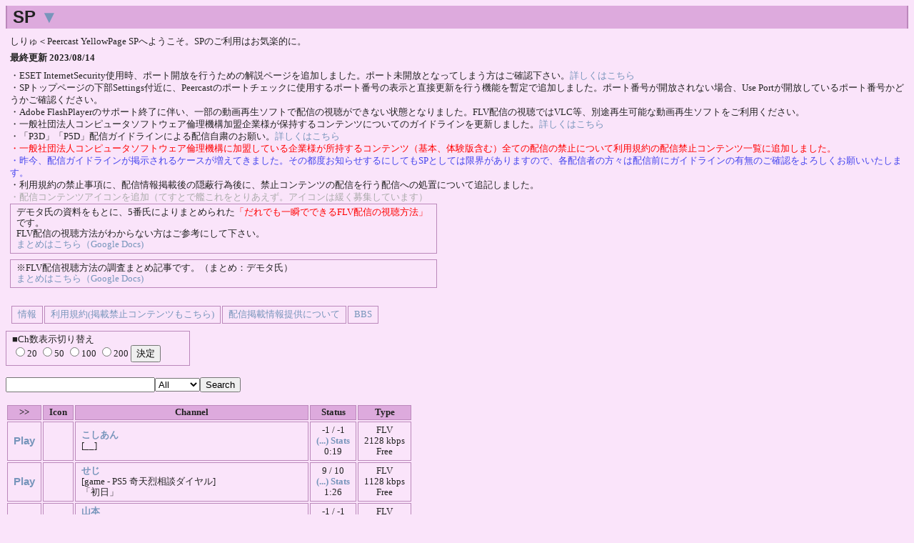

--- FILE ---
content_type: text/html; charset=UTF-8
request_url: http://bayonet.ddo.jp/sp/?cn=%E4%BA%94%E5%BA%A6%E5%AF%9D&date=20180627
body_size: 11761
content:
<?xml version="1.0" encoding="utf-8"?>
<!DOCTYPE html PUBLIC "-//W3C//DTD XHTML 1.0 Strict//EN" "http://www.w3.org/TR/xhtml1/DTD/xhtml1-strict.dtd">
<html xmlns="http://www.w3.org/1999/xhtml" xml:lang="ja" lang="ja">
<head>
<meta name="robots" content="noindex,nofollow" />
<meta name="robots" content="noarchive" />
<meta name="generator" content="YP4G" />
<link href="yp.css" rel="stylesheet" type="text/css" />
<link rel="shortcut icon" href="./favicon.ico" />
<link rel="icon" href="./favicon.ico" />
<title>SP</title>
</head>
<body>
<div class="header">
<h2>SP <a href="#foot">▼</a></h2>
</div>

<div class="plane">
<p>しりゅ＜Peercast YellowPage SPへようこそ。SPのご利用はお気楽的に。</p>
<!--
<font size="3" color="#FF0000">
<p>メンテナンス終了しました。</p>
<s>
<p>7/7 13:00～17:00（平日なのもあり、時間帯は前後します） にて契約VPSのメンテナンスに伴い、SPもメンテナンス状態となります。</p>
<p>この間、サービス提供ができなくなりますのでご了承願います。</p>
</s>
</font>
-->
<p><b>最終更新 2023/08/14</b></p>
・ESET InternetSecurity使用時、ポート開放を行うための解説ページを追加しました。ポート未開放となってしまう方はご確認下さい。<a href="eset_firewall.html" target="_blank">詳しくはこちら</a><br />
・SPトップページの下部Settings付近に、Peercastのポートチェックに使用するポート番号の表示と直接更新を行う機能を暫定で追加しました。ポート番号が開放されない場合、Use Portが開放しているポート番号かどうかご確認ください。 <br />
・Adobe FlashPlayerのサポート終了に伴い、一部の動画再生ソフトで配信の視聴ができない状態となりました。FLV配信の視聴ではVLC等、別途再生可能な動画再生ソフトをご利用ください。<br />
・一般社団法人コンピュータソフトウェア倫理機構加盟企業様が保持するコンテンツについてのガイドラインを更新しました。<a href="xgame.html#xgame_update" target="_blank">詳しくはこちら</a><br />
・「P3D」「P5D」配信ガイドラインによる配信自粛のお願い。<a href="http://p-ch.jp/news/detail/?nid=658" target="_blank">詳しくはこちら</a><br />
<font color="#FF0000">
・一般社団法人コンピュータソフトウェア倫理機構に加盟している企業様が所持するコンテンツ（基本、体験版含む）全ての配信の禁止について利用規約の配信禁止コンテンツ一覧に追加しました。<br />
</font>
<font color="#4444EE">
・昨今、配信ガイドラインが掲示されるケースが増えてきました。その都度お知らせするにしてもSPとしては限界がありますので、各配信者の方々は配信前にガイドラインの有無のご確認をよろしくお願いいたします。<br />
</font>
・利用規約の禁止事項に、配信情報掲載後の隠蔽行為後に、禁止コンテンツの配信を行う配信への処置について追記しました。<br />
<font color="#AAAAAA">
・配信コンテンツアイコンを追加（てすとで艦これをとりあえず。アイコンは緩く募集しています）<br />
</font>

<div class="lineplane2">
デモタ氏の資料をもとに、5番氏によりまとめられた<font color="#FF0000">「だれでも一瞬でできるFLV配信の視聴方法」</font>です。<br />
FLV配信の視聴方法がわからない方はご参考にして下さい。<br />
<a href="https://docs.google.com/document/d/1EVBhinGvCHEtw9At9kMl2Ia_6C-8w_Ksb-i8DUsmIjA/edit" target="_blank">まとめはこちら（Google Docs)</a><br />
</div>

<div class="lineplane2">
※FLV配信視聴方法の調査まとめ記事です。（まとめ：デモタ氏）<br />
<a href="https://docs.google.com/document/d/1wmNrHX96mf9q8K3dypyZy85q99xyM3tAlfTzVkJIO54/edit" target="_blank">まとめはこちら（Google Docs)</a><br />
</div>

</br>

<table>
<tr>
<td><a href="info.html">情報</a></td>
<td><a href="notice.html">利用規約(掲載禁止コンテンツもこちら)</a></td>
<td><a href="indexinfo.html">配信掲載情報提供について</a></td>
<td><a href="http://jbbs.shitaraba.net/computer/42371/" target="_blank">BBS</a></td>
</tr>
</table>
</div>
<div class="lineplane">
■Ch数表示切り替え
<form action="./index.php" method="GET">
<input name="chradio" type="radio" value="20" >20</input>
<input name="chradio" type="radio" value="50" >50</input>
<input name="chradio" type="radio" value="100" >100</input>
<input name="chradio" type="radio" value="200" >200</input>
<input type="submit" value="決定" />
</form>
</div>
<div><form method="get" action=""><p><input type="text" name="find" size="24" value="" /><select name="type"><option value="">All</option><option value="OGG|MP3|WMA">Audio</option><option value="WMV|NSV|OGM">Video</option><option value="WMV">WMV</option><option value="OGG">OGG</option><option value="MP3">MP3</option><option value="WMA">WMA</option><option value="NSV">NSV</option><option value="OGM">OGM</option><option value="RAW">RAW</option><option value="MKV">MKV</option><option value="WEBM">WEBM</option><option value="FLV">FLV</option></select><input type="hidden" name="host" value="" /><input type="hidden" name="port" value="" /><input type="hidden" name="ns" value="" /><input type="submit" value="Search" /></p></form></div><div><table class="chlist" summary="Channel list"><tr><th>&gt;&gt;</th><th>Icon</th><th>Channel</th><th>Status</th><th>Type</th></tr><tr><td class="cn"><a href="http://localhost:7144/pls/9129924053F0B7EA9119EAAED8EAA60B?tip=182.20.3.211:7144"><span class="play">Play</span></a></td><td style="padding: 0px;" ></td><td><a href="https://bbs.jpnkn.com/test/read.cgi/ancopeca/1765726882/"><span class="name">こしあん</span></a><br />[__] </td><td class="cn">-1 / -1<br /><a href="chat.php?cn=%E3%81%93%E3%81%97%E3%81%82%E3%82%93"><span class="board">(...)</span></a> <a href="getgmt.php?cn=%E3%81%93%E3%81%97%E3%81%82%E3%82%93"><span class="board">Stats</span></a><br />0:19</td><td class="cn">FLV<br />2128 kbps<br />Free</td></tr><tr><td class="cn"><a href="http://localhost:7144/pls/BA0F34C35541253F53B035274D5364F4?tip=153.228.166.61:7144"><span class="play">Play</span></a></td><td style="padding: 0px;" ></td><td><a href="http://jbbs.shitaraba.net/radio/30203/"><span class="name">せじ</span></a><br />[game - PS5 奇天烈相談ダイヤル] <br />「初日」</td><td class="cn">9 / 10<br /><a href="chat.php?cn=%E3%81%9B%E3%81%98"><span class="board">(...)</span></a> <a href="getgmt.php?cn=%E3%81%9B%E3%81%98"><span class="board">Stats</span></a><br />1:26</td><td class="cn">FLV<br />1128 kbps<br />Free</td></tr><tr><td class="cn"><a href="http://localhost:7144/pls/476CBE10C9823373911A7C2344480E91?tip=60.42.119.14:7144"><span class="play">Play</span></a></td><td style="padding: 0px;" ></td><td><a href="http://bbs.jpnkn.com/test/read.cgi/Yamamoto/1735827688/"><span class="name">山本</span></a><br />[Game - American Truck Simulator] <br />「のんびり」</td><td class="cn">-1 / -1<br /><a href="chat.php?cn=%E5%B1%B1%E6%9C%AC"><span class="board">(...)</span></a> <a href="getgmt.php?cn=%E5%B1%B1%E6%9C%AC"><span class="board">Stats</span></a><br />3:12</td><td class="cn">FLV<br />1960 kbps<br />Free</td></tr><tr><td class="cn"><a href="http://localhost:7144/pls/BFB34B12E5357AD52D7B0632067D17D0?tip=131.147.104.76:7144"><span class="play">Play</span></a></td><td style="padding: 0px;" ></td><td><a href="https://bbs.jpnkn.com/kur0channel/"><span class="name">黒茶</span></a><br />[Game - ウマ娘えちえちブルアカマーケット　その他] <br />「ブルアカのPC版！？△酒」</td><td class="cn">-1 / -1<br /><a href="chat.php?cn=%E9%BB%92%E8%8C%B6"><span class="board">(...)</span></a> <a href="getgmt.php?cn=%E9%BB%92%E8%8C%B6"><span class="board">Stats</span></a><br />5:43</td><td class="cn">FLV<br />3328 kbps<br />Free</td></tr><tr><td class="cn"><a href="http://localhost:7144/pls/AE44B9575D90F3D927876DD446AABD67?tip=222.151.27.20:7144"><span class="play">Play</span></a></td><td style="padding: 0px;" ></td><td><a href="https://bbs.jpnkn.com/test/read.cgi/mamiko/1768915118/"><span class="name">いまいch</span></a><br />[プリコネ雑談 - プロレス知識インストール] <br />「短時間」</td><td class="cn">17 / 17<br /><a href="chat.php?cn=%E3%81%84%E3%81%BE%E3%81%84ch"><span class="board">(...)</span></a> <a href="getgmt.php?cn=%E3%81%84%E3%81%BE%E3%81%84ch"><span class="board">Stats</span></a><br />11:26</td><td class="cn">FLV<br />1296 kbps<br />Free</td></tr><tr><td class="cn"><a href="http://localhost:7144/pls/E73EFF09F3674F4B5C32DDC4DFAFC953?tip=58.191.120.180:7144"><span class="play">Play</span></a></td><td style="padding: 0px;" ></td><td><a href="https://jbbs.shitaraba.net/game/59709/"><span class="name">おおさか</span></a><br />[FF14] <br />「ピアキャスト零式最遅攻略部」</td><td class="cn">-1 / -1<br /><a href="chat.php?cn=%E3%81%8A%E3%81%8A%E3%81%95%E3%81%8B"><span class="board">(...)</span></a> <a href="getgmt.php?cn=%E3%81%8A%E3%81%8A%E3%81%95%E3%81%8B"><span class="board">Stats</span></a><br />38:38</td><td class="cn">FLV<br />2260 kbps<br />Free</td></tr><tr><td class="cn"><a href="http://localhost:7144/pls/0ECB2ADBD8DBE396E790954B051CA554?tip=210.255.241.223:7144"><span class="play">Play</span></a></td><td style="padding: 0px;" ></td><td><a href="https://bbs.jpnkn.com/MCTND/"><span class="name">たにたむch</span></a><br />[えもチル虚無] </td><td class="cn">28 / 33<br /><a href="chat.php?cn=%E3%81%9F%E3%81%AB%E3%81%9F%E3%82%80ch"><span class="board">(...)</span></a> <a href="getgmt.php?cn=%E3%81%9F%E3%81%AB%E3%81%9F%E3%82%80ch"><span class="board">Stats</span></a><br />107:19</td><td class="cn">FLV<br />2128 kbps<br />Free</td></tr><tr><td colspan="4">Results: 1 - 7 of about 7</td></tr></table></div><div class="setting"><a href="?mode=setting&amp;host=localhost%3A7144&amp;ns="><span class="setting">[Settings]</span></a><br />Use Port : 7144<br /><a href="./port_update.php">使用ポート番号を変更する</a><br />Port check : <span class="rejected">現在過負荷な状態です。しばらく安定までお待ち下さい。</span><br />Generate time : 6007 msec</div>
<div class="powered">Powered by YP4G</div>
<div id="foot"></div>
<font color="#444444">
<p class="twit">■SP中の人つぶやき(twitter:<a href="http://twitter.com/sp_siryu" target="_blank">sp_siryu</a>)</p>
</font>
<p style="font-size:small;">ddo.jp様広告エリア <a href="info.html#ddojp_ad">この広告について</a></p>
<script type="text/javascript">
document.write('<scr'+'ipt type="text/javascript" src="http://ad.ddo.jp/728x90.js.php?ddo_id=bayonet&ddo_i='+Math.floor((new Date()).getTime()/1000/60)+'"></scr'+'ipt>');
</script>
<!--
<font color='#444444'><p class='twit'>■SP中の人つぶやき(twitter:<a href='http://twitter.com/sp_siryu' target='_blank'>sp_siryu</a>)</p></font>-->
<!-- google analytics -->
<script type="text/javascript">
var gaJsHost = (("https:" == document.location.protocol) ? "https://ssl." : "http://www.");
document.write(unescape("%3Cscript src='" + gaJsHost + "google-analytics.com/ga.js' type='text/javascript'%3E%3C/script%3E"));
</script>
<script type="text/javascript">
try {
var pageTracker = _gat._getTracker("UA-356938-2");
pageTracker._trackPageview();
} catch(err) {}</script>
</body>
</html>
